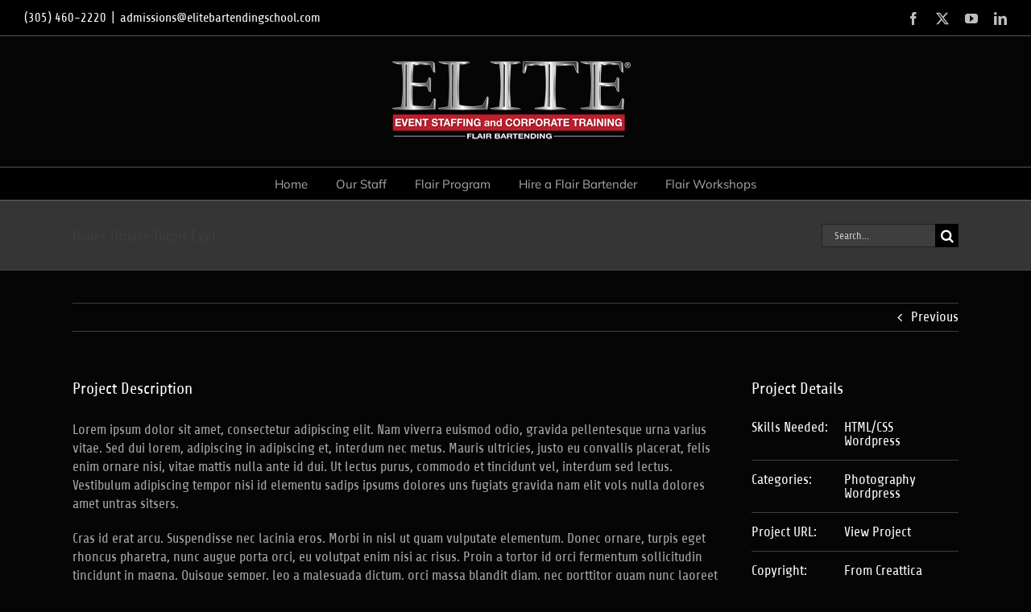

--- FILE ---
content_type: text/html; charset=UTF-8
request_url: https://www.hireaflairbartender.com/portfolio-items/donec-ornare-turpis-eget
body_size: 12435
content:

<!DOCTYPE html>
<html class="avada-html-layout-wide avada-html-header-position-top avada-has-page-background-pattern awb-scroll" dir="ltr" lang="en-US" prefix="og: https://ogp.me/ns#">
<head>
	<meta http-equiv="X-UA-Compatible" content="IE=edge" />
	<meta http-equiv="Content-Type" content="text/html; charset=utf-8"/>
	<meta name="viewport" content="width=device-width, initial-scale=1" />
	<title>Donec Ornare Turpis Eget | Elite Flair Bartending Program</title>
	<style>img:is([sizes="auto" i], [sizes^="auto," i]) { contain-intrinsic-size: 3000px 1500px }</style>
	
		<!-- All in One SEO 4.8.7 - aioseo.com -->
	<meta name="robots" content="max-image-preview:large" />
	<meta name="author" content="Gordon Eagerton"/>
	<meta name="google-site-verification" content="Q4uh9dbHs7d8rvCp3kfQNKwqcMnpYlOGTp_Q8DjS0Uc" />
	<link rel="canonical" href="https://www.hireaflairbartender.com/portfolio-items/donec-ornare-turpis-eget" />
	<meta name="generator" content="All in One SEO (AIOSEO) 4.8.7" />
		<meta property="og:locale" content="en_US" />
		<meta property="og:site_name" content="Elite Flair Bartending Program | Don&#039;t just be a bartender, Be an Elite Flair Bartender!" />
		<meta property="og:type" content="article" />
		<meta property="og:title" content="Donec Ornare Turpis Eget | Elite Flair Bartending Program" />
		<meta property="og:url" content="https://www.hireaflairbartender.com/portfolio-items/donec-ornare-turpis-eget" />
		<meta property="article:published_time" content="2012-07-31T17:00:15+00:00" />
		<meta property="article:modified_time" content="2012-07-31T17:00:15+00:00" />
		<meta name="twitter:card" content="summary" />
		<meta name="twitter:title" content="Donec Ornare Turpis Eget | Elite Flair Bartending Program" />
		<script type="application/ld+json" class="aioseo-schema">
			{"@context":"https:\/\/schema.org","@graph":[{"@type":"BreadcrumbList","@id":"https:\/\/www.hireaflairbartender.com\/portfolio-items\/donec-ornare-turpis-eget#breadcrumblist","itemListElement":[{"@type":"ListItem","@id":"https:\/\/www.hireaflairbartender.com#listItem","position":1,"name":"Home","item":"https:\/\/www.hireaflairbartender.com","nextItem":{"@type":"ListItem","@id":"https:\/\/www.hireaflairbartender.com\/portfolio-items#listItem","name":"Portfolio"}},{"@type":"ListItem","@id":"https:\/\/www.hireaflairbartender.com\/portfolio-items#listItem","position":2,"name":"Portfolio","item":"https:\/\/www.hireaflairbartender.com\/portfolio-items","nextItem":{"@type":"ListItem","@id":"https:\/\/www.hireaflairbartender.com\/portfolio_category\/photography#listItem","name":"Photography"},"previousItem":{"@type":"ListItem","@id":"https:\/\/www.hireaflairbartender.com#listItem","name":"Home"}},{"@type":"ListItem","@id":"https:\/\/www.hireaflairbartender.com\/portfolio_category\/photography#listItem","position":3,"name":"Photography","item":"https:\/\/www.hireaflairbartender.com\/portfolio_category\/photography","nextItem":{"@type":"ListItem","@id":"https:\/\/www.hireaflairbartender.com\/portfolio-items\/donec-ornare-turpis-eget#listItem","name":"Donec Ornare Turpis Eget"},"previousItem":{"@type":"ListItem","@id":"https:\/\/www.hireaflairbartender.com\/portfolio-items#listItem","name":"Portfolio"}},{"@type":"ListItem","@id":"https:\/\/www.hireaflairbartender.com\/portfolio-items\/donec-ornare-turpis-eget#listItem","position":4,"name":"Donec Ornare Turpis Eget","previousItem":{"@type":"ListItem","@id":"https:\/\/www.hireaflairbartender.com\/portfolio_category\/photography#listItem","name":"Photography"}}]},{"@type":"Organization","@id":"https:\/\/www.hireaflairbartender.com\/#organization","name":"Elite Flair Bartending Program","description":"Don't just be a bartender, Be an Elite Flair Bartender!","url":"https:\/\/www.hireaflairbartender.com\/"},{"@type":"Person","@id":"https:\/\/www.hireaflairbartender.com\/author\/admin2#author","url":"https:\/\/www.hireaflairbartender.com\/author\/admin2","name":"Gordon Eagerton","image":{"@type":"ImageObject","@id":"https:\/\/www.hireaflairbartender.com\/portfolio-items\/donec-ornare-turpis-eget#authorImage","url":"https:\/\/secure.gravatar.com\/avatar\/b28d0adc67e25c23b33369379e480c5ed7629eed23dedf4d571bb4357b5091ef?s=96&d=mm&r=g","width":96,"height":96,"caption":"Gordon Eagerton"}},{"@type":"WebPage","@id":"https:\/\/www.hireaflairbartender.com\/portfolio-items\/donec-ornare-turpis-eget#webpage","url":"https:\/\/www.hireaflairbartender.com\/portfolio-items\/donec-ornare-turpis-eget","name":"Donec Ornare Turpis Eget | Elite Flair Bartending Program","inLanguage":"en-US","isPartOf":{"@id":"https:\/\/www.hireaflairbartender.com\/#website"},"breadcrumb":{"@id":"https:\/\/www.hireaflairbartender.com\/portfolio-items\/donec-ornare-turpis-eget#breadcrumblist"},"author":{"@id":"https:\/\/www.hireaflairbartender.com\/author\/admin2#author"},"creator":{"@id":"https:\/\/www.hireaflairbartender.com\/author\/admin2#author"},"image":{"@type":"ImageObject","url":"https:\/\/www.hireaflairbartender.com\/wp-content\/uploads\/2013\/02\/image_2.jpg","@id":"https:\/\/www.hireaflairbartender.com\/portfolio-items\/donec-ornare-turpis-eget\/#mainImage","width":940,"height":450},"primaryImageOfPage":{"@id":"https:\/\/www.hireaflairbartender.com\/portfolio-items\/donec-ornare-turpis-eget#mainImage"},"datePublished":"2012-07-31T17:00:15-04:00","dateModified":"2012-07-31T17:00:15-04:00"},{"@type":"WebSite","@id":"https:\/\/www.hireaflairbartender.com\/#website","url":"https:\/\/www.hireaflairbartender.com\/","name":"Elite Flair Bartending Program","description":"Don't just be a bartender, Be an Elite Flair Bartender!","inLanguage":"en-US","publisher":{"@id":"https:\/\/www.hireaflairbartender.com\/#organization"}}]}
		</script>
		<!-- All in One SEO -->

<link rel="alternate" type="application/rss+xml" title="Elite Flair Bartending Program &raquo; Feed" href="https://www.hireaflairbartender.com/feed" />
<link rel="alternate" type="application/rss+xml" title="Elite Flair Bartending Program &raquo; Comments Feed" href="https://www.hireaflairbartender.com/comments/feed" />
		
		
		
				<link rel="alternate" type="application/rss+xml" title="Elite Flair Bartending Program &raquo; Donec Ornare Turpis Eget Comments Feed" href="https://www.hireaflairbartender.com/portfolio-items/donec-ornare-turpis-eget/feed" />
<script type="text/javascript">
/* <![CDATA[ */
window._wpemojiSettings = {"baseUrl":"https:\/\/s.w.org\/images\/core\/emoji\/16.0.1\/72x72\/","ext":".png","svgUrl":"https:\/\/s.w.org\/images\/core\/emoji\/16.0.1\/svg\/","svgExt":".svg","source":{"concatemoji":"https:\/\/www.hireaflairbartender.com\/wp-includes\/js\/wp-emoji-release.min.js?ver=6.8.3"}};
/*! This file is auto-generated */
!function(s,n){var o,i,e;function c(e){try{var t={supportTests:e,timestamp:(new Date).valueOf()};sessionStorage.setItem(o,JSON.stringify(t))}catch(e){}}function p(e,t,n){e.clearRect(0,0,e.canvas.width,e.canvas.height),e.fillText(t,0,0);var t=new Uint32Array(e.getImageData(0,0,e.canvas.width,e.canvas.height).data),a=(e.clearRect(0,0,e.canvas.width,e.canvas.height),e.fillText(n,0,0),new Uint32Array(e.getImageData(0,0,e.canvas.width,e.canvas.height).data));return t.every(function(e,t){return e===a[t]})}function u(e,t){e.clearRect(0,0,e.canvas.width,e.canvas.height),e.fillText(t,0,0);for(var n=e.getImageData(16,16,1,1),a=0;a<n.data.length;a++)if(0!==n.data[a])return!1;return!0}function f(e,t,n,a){switch(t){case"flag":return n(e,"\ud83c\udff3\ufe0f\u200d\u26a7\ufe0f","\ud83c\udff3\ufe0f\u200b\u26a7\ufe0f")?!1:!n(e,"\ud83c\udde8\ud83c\uddf6","\ud83c\udde8\u200b\ud83c\uddf6")&&!n(e,"\ud83c\udff4\udb40\udc67\udb40\udc62\udb40\udc65\udb40\udc6e\udb40\udc67\udb40\udc7f","\ud83c\udff4\u200b\udb40\udc67\u200b\udb40\udc62\u200b\udb40\udc65\u200b\udb40\udc6e\u200b\udb40\udc67\u200b\udb40\udc7f");case"emoji":return!a(e,"\ud83e\udedf")}return!1}function g(e,t,n,a){var r="undefined"!=typeof WorkerGlobalScope&&self instanceof WorkerGlobalScope?new OffscreenCanvas(300,150):s.createElement("canvas"),o=r.getContext("2d",{willReadFrequently:!0}),i=(o.textBaseline="top",o.font="600 32px Arial",{});return e.forEach(function(e){i[e]=t(o,e,n,a)}),i}function t(e){var t=s.createElement("script");t.src=e,t.defer=!0,s.head.appendChild(t)}"undefined"!=typeof Promise&&(o="wpEmojiSettingsSupports",i=["flag","emoji"],n.supports={everything:!0,everythingExceptFlag:!0},e=new Promise(function(e){s.addEventListener("DOMContentLoaded",e,{once:!0})}),new Promise(function(t){var n=function(){try{var e=JSON.parse(sessionStorage.getItem(o));if("object"==typeof e&&"number"==typeof e.timestamp&&(new Date).valueOf()<e.timestamp+604800&&"object"==typeof e.supportTests)return e.supportTests}catch(e){}return null}();if(!n){if("undefined"!=typeof Worker&&"undefined"!=typeof OffscreenCanvas&&"undefined"!=typeof URL&&URL.createObjectURL&&"undefined"!=typeof Blob)try{var e="postMessage("+g.toString()+"("+[JSON.stringify(i),f.toString(),p.toString(),u.toString()].join(",")+"));",a=new Blob([e],{type:"text/javascript"}),r=new Worker(URL.createObjectURL(a),{name:"wpTestEmojiSupports"});return void(r.onmessage=function(e){c(n=e.data),r.terminate(),t(n)})}catch(e){}c(n=g(i,f,p,u))}t(n)}).then(function(e){for(var t in e)n.supports[t]=e[t],n.supports.everything=n.supports.everything&&n.supports[t],"flag"!==t&&(n.supports.everythingExceptFlag=n.supports.everythingExceptFlag&&n.supports[t]);n.supports.everythingExceptFlag=n.supports.everythingExceptFlag&&!n.supports.flag,n.DOMReady=!1,n.readyCallback=function(){n.DOMReady=!0}}).then(function(){return e}).then(function(){var e;n.supports.everything||(n.readyCallback(),(e=n.source||{}).concatemoji?t(e.concatemoji):e.wpemoji&&e.twemoji&&(t(e.twemoji),t(e.wpemoji)))}))}((window,document),window._wpemojiSettings);
/* ]]> */
</script>
<style id='wp-emoji-styles-inline-css' type='text/css'>

	img.wp-smiley, img.emoji {
		display: inline !important;
		border: none !important;
		box-shadow: none !important;
		height: 1em !important;
		width: 1em !important;
		margin: 0 0.07em !important;
		vertical-align: -0.1em !important;
		background: none !important;
		padding: 0 !important;
	}
</style>
<link rel='stylesheet' id='wpa-css-css' href='https://www.hireaflairbartender.com/wp-content/plugins/honeypot/includes/css/wpa.css?ver=2.3.02' type='text/css' media='all' />
<link rel='stylesheet' id='fusion-dynamic-css-css' href='https://www.hireaflairbartender.com/wp-content/uploads/fusion-styles/38b7553d7058c18d72450e3ac3ba5b29.min.css?ver=3.13.2' type='text/css' media='all' />
<script type="text/javascript" src="https://www.hireaflairbartender.com/wp-includes/js/jquery/jquery.min.js?ver=3.7.1" id="jquery-core-js"></script>
<script type="text/javascript" src="//www.hireaflairbartender.com/wp-content/plugins/revslider/sr6/assets/js/rbtools.min.js?ver=6.7.37" async id="tp-tools-js"></script>
<script type="text/javascript" src="//www.hireaflairbartender.com/wp-content/plugins/revslider/sr6/assets/js/rs6.min.js?ver=6.7.37" async id="revmin-js"></script>
<link rel="https://api.w.org/" href="https://www.hireaflairbartender.com/wp-json/" /><link rel="alternate" title="JSON" type="application/json" href="https://www.hireaflairbartender.com/wp-json/wp/v2/avada_portfolio/198" /><link rel="EditURI" type="application/rsd+xml" title="RSD" href="https://www.hireaflairbartender.com/xmlrpc.php?rsd" />
<meta name="generator" content="WordPress 6.8.3" />
<link rel='shortlink' href='https://www.hireaflairbartender.com/?p=198' />
<link rel="alternate" title="oEmbed (JSON)" type="application/json+oembed" href="https://www.hireaflairbartender.com/wp-json/oembed/1.0/embed?url=https%3A%2F%2Fwww.hireaflairbartender.com%2Fportfolio-items%2Fdonec-ornare-turpis-eget" />
<link rel="alternate" title="oEmbed (XML)" type="text/xml+oembed" href="https://www.hireaflairbartender.com/wp-json/oembed/1.0/embed?url=https%3A%2F%2Fwww.hireaflairbartender.com%2Fportfolio-items%2Fdonec-ornare-turpis-eget&#038;format=xml" />
<style type="text/css" id="css-fb-visibility">@media screen and (max-width: 640px){.fusion-no-small-visibility{display:none !important;}body .sm-text-align-center{text-align:center !important;}body .sm-text-align-left{text-align:left !important;}body .sm-text-align-right{text-align:right !important;}body .sm-flex-align-center{justify-content:center !important;}body .sm-flex-align-flex-start{justify-content:flex-start !important;}body .sm-flex-align-flex-end{justify-content:flex-end !important;}body .sm-mx-auto{margin-left:auto !important;margin-right:auto !important;}body .sm-ml-auto{margin-left:auto !important;}body .sm-mr-auto{margin-right:auto !important;}body .fusion-absolute-position-small{position:absolute;top:auto;width:100%;}.awb-sticky.awb-sticky-small{ position: sticky; top: var(--awb-sticky-offset,0); }}@media screen and (min-width: 641px) and (max-width: 1024px){.fusion-no-medium-visibility{display:none !important;}body .md-text-align-center{text-align:center !important;}body .md-text-align-left{text-align:left !important;}body .md-text-align-right{text-align:right !important;}body .md-flex-align-center{justify-content:center !important;}body .md-flex-align-flex-start{justify-content:flex-start !important;}body .md-flex-align-flex-end{justify-content:flex-end !important;}body .md-mx-auto{margin-left:auto !important;margin-right:auto !important;}body .md-ml-auto{margin-left:auto !important;}body .md-mr-auto{margin-right:auto !important;}body .fusion-absolute-position-medium{position:absolute;top:auto;width:100%;}.awb-sticky.awb-sticky-medium{ position: sticky; top: var(--awb-sticky-offset,0); }}@media screen and (min-width: 1025px){.fusion-no-large-visibility{display:none !important;}body .lg-text-align-center{text-align:center !important;}body .lg-text-align-left{text-align:left !important;}body .lg-text-align-right{text-align:right !important;}body .lg-flex-align-center{justify-content:center !important;}body .lg-flex-align-flex-start{justify-content:flex-start !important;}body .lg-flex-align-flex-end{justify-content:flex-end !important;}body .lg-mx-auto{margin-left:auto !important;margin-right:auto !important;}body .lg-ml-auto{margin-left:auto !important;}body .lg-mr-auto{margin-right:auto !important;}body .fusion-absolute-position-large{position:absolute;top:auto;width:100%;}.awb-sticky.awb-sticky-large{ position: sticky; top: var(--awb-sticky-offset,0); }}</style><style type="text/css">.recentcomments a{display:inline !important;padding:0 !important;margin:0 !important;}</style><meta name="generator" content="Powered by Slider Revolution 6.7.37 - responsive, Mobile-Friendly Slider Plugin for WordPress with comfortable drag and drop interface." />
<script>function setREVStartSize(e){
			//window.requestAnimationFrame(function() {
				window.RSIW = window.RSIW===undefined ? window.innerWidth : window.RSIW;
				window.RSIH = window.RSIH===undefined ? window.innerHeight : window.RSIH;
				try {
					var pw = document.getElementById(e.c).parentNode.offsetWidth,
						newh;
					pw = pw===0 || isNaN(pw) || (e.l=="fullwidth" || e.layout=="fullwidth") ? window.RSIW : pw;
					e.tabw = e.tabw===undefined ? 0 : parseInt(e.tabw);
					e.thumbw = e.thumbw===undefined ? 0 : parseInt(e.thumbw);
					e.tabh = e.tabh===undefined ? 0 : parseInt(e.tabh);
					e.thumbh = e.thumbh===undefined ? 0 : parseInt(e.thumbh);
					e.tabhide = e.tabhide===undefined ? 0 : parseInt(e.tabhide);
					e.thumbhide = e.thumbhide===undefined ? 0 : parseInt(e.thumbhide);
					e.mh = e.mh===undefined || e.mh=="" || e.mh==="auto" ? 0 : parseInt(e.mh,0);
					if(e.layout==="fullscreen" || e.l==="fullscreen")
						newh = Math.max(e.mh,window.RSIH);
					else{
						e.gw = Array.isArray(e.gw) ? e.gw : [e.gw];
						for (var i in e.rl) if (e.gw[i]===undefined || e.gw[i]===0) e.gw[i] = e.gw[i-1];
						e.gh = e.el===undefined || e.el==="" || (Array.isArray(e.el) && e.el.length==0)? e.gh : e.el;
						e.gh = Array.isArray(e.gh) ? e.gh : [e.gh];
						for (var i in e.rl) if (e.gh[i]===undefined || e.gh[i]===0) e.gh[i] = e.gh[i-1];
											
						var nl = new Array(e.rl.length),
							ix = 0,
							sl;
						e.tabw = e.tabhide>=pw ? 0 : e.tabw;
						e.thumbw = e.thumbhide>=pw ? 0 : e.thumbw;
						e.tabh = e.tabhide>=pw ? 0 : e.tabh;
						e.thumbh = e.thumbhide>=pw ? 0 : e.thumbh;
						for (var i in e.rl) nl[i] = e.rl[i]<window.RSIW ? 0 : e.rl[i];
						sl = nl[0];
						for (var i in nl) if (sl>nl[i] && nl[i]>0) { sl = nl[i]; ix=i;}
						var m = pw>(e.gw[ix]+e.tabw+e.thumbw) ? 1 : (pw-(e.tabw+e.thumbw)) / (e.gw[ix]);
						newh =  (e.gh[ix] * m) + (e.tabh + e.thumbh);
					}
					var el = document.getElementById(e.c);
					if (el!==null && el) el.style.height = newh+"px";
					el = document.getElementById(e.c+"_wrapper");
					if (el!==null && el) {
						el.style.height = newh+"px";
						el.style.display = "block";
					}
				} catch(e){
					console.log("Failure at Presize of Slider:" + e)
				}
			//});
		  };</script>
		<script type="text/javascript">
			var doc = document.documentElement;
			doc.setAttribute( 'data-useragent', navigator.userAgent );
		</script>
		
	</head>

<body class="wp-singular avada_portfolio-template-default single single-avada_portfolio postid-198 single-format-standard wp-theme-Avada fusion-image-hovers fusion-pagination-sizing fusion-button_type-flat fusion-button_span-no fusion-button_gradient-linear avada-image-rollover-circle-no avada-image-rollover-yes avada-image-rollover-direction-left fusion-has-button-gradient fusion-body ltr fusion-sticky-header no-tablet-sticky-header no-mobile-sticky-header no-desktop-totop no-mobile-totop avada-has-rev-slider-styles fusion-disable-outline fusion-sub-menu-fade mobile-logo-pos-center layout-wide-mode avada-has-boxed-modal-shadow-none layout-scroll-offset-full avada-has-zero-margin-offset-top fusion-top-header menu-text-align-center mobile-menu-design-classic fusion-show-pagination-text fusion-header-layout-v5 avada-responsive avada-footer-fx-none avada-menu-highlight-style-bar fusion-search-form-classic fusion-main-menu-search-dropdown fusion-avatar-square avada-blog-layout-large avada-blog-archive-layout-large avada-header-shadow-no avada-menu-icon-position-left avada-has-megamenu-shadow avada-has-mainmenu-dropdown-divider avada-has-header-100-width avada-has-100-footer avada-has-breadcrumb-mobile-hidden avada-has-titlebar-bar_and_content avada-has-pagination-padding avada-flyout-menu-direction-fade avada-ec-views-v1" data-awb-post-id="198">
		<a class="skip-link screen-reader-text" href="#content">Skip to content</a>

	<div id="boxed-wrapper">
		
		<div id="wrapper" class="fusion-wrapper">
			<div id="home" style="position:relative;top:-1px;"></div>
							
					
			<header class="fusion-header-wrapper">
				<div class="fusion-header-v5 fusion-logo-alignment fusion-logo-center fusion-sticky-menu- fusion-sticky-logo- fusion-mobile-logo- fusion-sticky-menu-only fusion-header-menu-align-center fusion-mobile-menu-design-classic">
					
<div class="fusion-secondary-header">
	<div class="fusion-row">
					<div class="fusion-alignleft">
				<div class="fusion-contact-info"><span class="fusion-contact-info-phone-number">(305) 460-2220</span><span class="fusion-header-separator">|</span><span class="fusion-contact-info-email-address"><a href="mailto:&#97;dm&#105;ssio&#110;s&#64;eli&#116;eb&#97;r&#116;e&#110;d&#105;&#110;&#103;&#115;&#99;hoo&#108;.co&#109;">&#97;dm&#105;ssio&#110;s&#64;eli&#116;eb&#97;r&#116;e&#110;d&#105;&#110;&#103;&#115;&#99;hoo&#108;.co&#109;</a></span></div>			</div>
							<div class="fusion-alignright">
				<div class="fusion-social-links-header"><div class="fusion-social-networks"><div class="fusion-social-networks-wrapper"><a  class="fusion-social-network-icon fusion-tooltip fusion-facebook awb-icon-facebook" style data-placement="bottom" data-title="Facebook" data-toggle="tooltip" title="Facebook" href="http://www.facebook.com/FlairHardProgram" target="_blank" rel="noreferrer"><span class="screen-reader-text">Facebook</span></a><a  class="fusion-social-network-icon fusion-tooltip fusion-twitter awb-icon-twitter" style data-placement="bottom" data-title="X" data-toggle="tooltip" title="X" href="https://twitter.com/flair_hard" target="_blank" rel="noopener noreferrer"><span class="screen-reader-text">X</span></a><a  class="fusion-social-network-icon fusion-tooltip fusion-youtube awb-icon-youtube" style data-placement="bottom" data-title="YouTube" data-toggle="tooltip" title="YouTube" href="http://www.youtube.com/user/FlairHardProgram" target="_blank" rel="noopener noreferrer"><span class="screen-reader-text">YouTube</span></a><a  class="fusion-social-network-icon fusion-tooltip fusion-linkedin awb-icon-linkedin" style data-placement="bottom" data-title="LinkedIn" data-toggle="tooltip" title="LinkedIn" href="http://www.linkedin.com/company/elite-bartending-school-llc" target="_blank" rel="noopener noreferrer"><span class="screen-reader-text">LinkedIn</span></a></div></div></div>			</div>
			</div>
</div>
<div class="fusion-header-sticky-height"></div>
<div class="fusion-sticky-header-wrapper"> <!-- start fusion sticky header wrapper -->
	<div class="fusion-header">
		<div class="fusion-row">
							<div class="fusion-logo" data-margin-top="31px" data-margin-bottom="31px" data-margin-left="-5px" data-margin-right="0px">
			<a class="fusion-logo-link"  href="https://www.hireaflairbartender.com/" >

						<!-- standard logo -->
			<img src="https://www.hireaflairbartender.com/wp-content/uploads/EliteBartendingSchool-Flair-logo-3D-grey-WHITE-TM-11-18-100h.png" srcset="https://www.hireaflairbartender.com/wp-content/uploads/EliteBartendingSchool-Flair-logo-3D-grey-WHITE-TM-11-18-100h.png 1x" width="296" height="100" alt="Elite Flair Bartending Program Logo" data-retina_logo_url="" class="fusion-standard-logo" />

			
					</a>
		</div>
										
					</div>
	</div>
	<div class="fusion-secondary-main-menu">
		<div class="fusion-row">
			<nav class="fusion-main-menu" aria-label="Main Menu"><ul id="menu-flair-hard-main" class="fusion-menu"><li  id="menu-item-4225"  class="menu-item menu-item-type-post_type menu-item-object-page menu-item-home menu-item-4225"  data-item-id="4225"><a  href="https://www.hireaflairbartender.com/" class="fusion-bar-highlight"><span class="menu-text">Home</span></a></li><li  id="menu-item-3741"  class="menu-item menu-item-type-post_type menu-item-object-page menu-item-3741"  data-item-id="3741"><a  href="https://www.hireaflairbartender.com/instructors" class="fusion-bar-highlight"><span class="menu-text">Our Staff</span></a></li><li  id="menu-item-4196"  class="menu-item menu-item-type-post_type menu-item-object-page menu-item-4196"  data-item-id="4196"><a  href="https://www.hireaflairbartender.com/flair-hard-miami" class="fusion-bar-highlight"><span class="menu-text">Flair Program</span></a></li><li  id="menu-item-3740"  class="menu-item menu-item-type-post_type menu-item-object-page menu-item-3740"  data-item-id="3740"><a  href="https://www.hireaflairbartender.com/hire-a-flair-hard-bartender" class="fusion-bar-highlight"><span class="menu-text">Hire a Flair Bartender</span></a></li><li  id="menu-item-4209"  class="menu-item menu-item-type-post_type menu-item-object-page menu-item-4209"  data-item-id="4209"><a  href="https://www.hireaflairbartender.com/flair-workshops" class="fusion-bar-highlight"><span class="menu-text">Flair Workshops</span></a></li></ul></nav>
<nav class="fusion-mobile-nav-holder fusion-mobile-menu-text-align-left" aria-label="Main Menu Mobile"></nav>

					</div>
	</div>
</div> <!-- end fusion sticky header wrapper -->
				</div>
				<div class="fusion-clearfix"></div>
			</header>
								
							<div id="sliders-container" class="fusion-slider-visibility">
					</div>
				
					
							
			<section class="avada-page-titlebar-wrapper" aria-label="Page Title Bar">
	<div class="fusion-page-title-bar fusion-page-title-bar-search fusion-page-title-bar-left">
		<div class="fusion-page-title-row">
			<div class="fusion-page-title-wrapper">
				<div class="fusion-page-title-captions">

																							<h1 class="">Donec Ornare Turpis Eget</h1>

											
					
				</div>

															<div class="fusion-page-title-secondary">
									<form role="search" class="searchform fusion-search-form  fusion-search-form-classic" method="get" action="https://www.hireaflairbartender.com/">
			<div class="fusion-search-form-content">

				
				<div class="fusion-search-field search-field">
					<label><span class="screen-reader-text">Search for:</span>
													<input type="search" value="" name="s" class="s" placeholder="Search..." required aria-required="true" aria-label="Search..."/>
											</label>
				</div>
				<div class="fusion-search-button search-button">
					<input type="submit" class="fusion-search-submit searchsubmit" aria-label="Search" value="&#xf002;" />
									</div>

				
			</div>


			
		</form>
								</div>
									
			</div>
		</div>
	</div>
</section>

						<main id="main" class="clearfix  full-bg">
				<div class="fusion-row" style="">
<section id="content" class=" portfolio-full" style="width: 100%;">
	
			<div class="single-navigation clearfix">
			
											<a href="https://www.hireaflairbartender.com/portfolio-items/mauris-fringilla-voluts" rel="prev">Previous</a>
			
			
					</div>
	
					<article id="post-198" class="post-198 avada_portfolio type-avada_portfolio status-publish format-standard has-post-thumbnail hentry portfolio_category-photography portfolio_category-wordpress portfolio_skills-htmlcss portfolio_skills-wordpress">

							
						<div class="project-content">
								<div class="project-description post-content fusion-project-description-details" style="">
											<h3>Project Description</h3>										<p>Lorem ipsum dolor sit amet, consectetur adipiscing elit. Nam viverra euismod odio, gravida pellentesque urna varius vitae. Sed dui lorem, adipiscing in adipiscing et, interdum nec metus. Mauris ultricies, justo eu convallis placerat, felis enim ornare nisi, vitae mattis nulla ante id dui. Ut lectus purus, commodo et tincidunt vel, interdum sed lectus. Vestibulum adipiscing tempor nisi id elementu sadips ipsums dolores uns fugiats gravida nam elit vols nulla dolores amet untras sitsers.</p>
<p>Cras id erat arcu. Suspendisse nec lacinia eros. Morbi in nisl ut quam vulputate elementum. Donec ornare, turpis eget rhoncus pharetra, nunc augue porta orci, eu volutpat enim nisi ac risus. Proin a tortor id orci fermentum sollicitudin tincidunt in magna. Quisque semper, leo a malesuada dictum, orci massa blandit diam, nec porttitor quam nunc laoreet odio. Maecenas sed felis ante, non cursus justo. Vivamus semper euismod vulputate. Praesent a hendrerit sapien. Sed dapibus leo rutrum lorem convallis et commodo urna tempus. Quisque hendrerit imperdiet erat id fringilla. Vivamus vitae odio nisi, sit amet pellentesque justo. Pellentesque enim enim, ultricies sit amet blandit a, sagittis vel dolor. Cras lorem purus, posuere sed hendrerit ac, varius vel eros. Quisque nisl ante, posuere pulvinar bibendum a, malesuada sed mi.</p>
									</div>

									<div class="project-info">
												<h3>Project Details</h3>
																			<div class="project-info-box">
								<h4>Skills Needed:</h4>								<div class="project-terms">
									<a href="https://www.hireaflairbartender.com/portfolio_skills/htmlcss" rel="tag">HTML/CSS</a><br /><a href="https://www.hireaflairbartender.com/portfolio_skills/wordpress" rel="tag">Wordpress</a>								</div>
							</div>
						
																			<div class="project-info-box">
								<h4>Categories:</h4>								<div class="project-terms">
									<a href="https://www.hireaflairbartender.com/portfolio_category/photography" rel="tag">Photography</a><br /><a href="https://www.hireaflairbartender.com/portfolio_category/wordpress" rel="tag">Wordpress</a>								</div>
							</div>
						
												
						
																				<div class="project-info-box">
								<h4>Project URL:</h4>								<span><a href="http://themeforest.net/user/ThemeFusion">View Project</a></span>
							</div>
						
						
																				<div class="project-info-box">
								<h4>Copyright:</h4>								<span><a href="http://creattica.com">From Creattica</a></span>
							</div>
						
																							</div>
							</div>

			<div class="portfolio-sep"></div>
												<div class="fusion-sharing-box fusion-theme-sharing-box fusion-single-sharing-box">
		<h4>Share This Story, Choose Your Platform!</h4>
		<div class="fusion-social-networks"><div class="fusion-social-networks-wrapper"><a  class="fusion-social-network-icon fusion-tooltip fusion-facebook awb-icon-facebook" style="color:var(--sharing_social_links_icon_color);" data-placement="top" data-title="Facebook" data-toggle="tooltip" title="Facebook" href="https://www.facebook.com/sharer.php?u=https%3A%2F%2Fwww.hireaflairbartender.com%2Fportfolio-items%2Fdonec-ornare-turpis-eget&amp;t=Donec%20Ornare%20Turpis%20Eget" target="_blank" rel="noreferrer"><span class="screen-reader-text">Facebook</span></a><a  class="fusion-social-network-icon fusion-tooltip fusion-twitter awb-icon-twitter" style="color:var(--sharing_social_links_icon_color);" data-placement="top" data-title="X" data-toggle="tooltip" title="X" href="https://x.com/intent/post?url=https%3A%2F%2Fwww.hireaflairbartender.com%2Fportfolio-items%2Fdonec-ornare-turpis-eget&amp;text=Donec%20Ornare%20Turpis%20Eget" target="_blank" rel="noopener noreferrer"><span class="screen-reader-text">X</span></a><a  class="fusion-social-network-icon fusion-tooltip fusion-reddit awb-icon-reddit" style="color:var(--sharing_social_links_icon_color);" data-placement="top" data-title="Reddit" data-toggle="tooltip" title="Reddit" href="https://reddit.com/submit?url=https://www.hireaflairbartender.com/portfolio-items/donec-ornare-turpis-eget&amp;title=Donec%20Ornare%20Turpis%20Eget" target="_blank" rel="noopener noreferrer"><span class="screen-reader-text">Reddit</span></a><a  class="fusion-social-network-icon fusion-tooltip fusion-linkedin awb-icon-linkedin" style="color:var(--sharing_social_links_icon_color);" data-placement="top" data-title="LinkedIn" data-toggle="tooltip" title="LinkedIn" href="https://www.linkedin.com/shareArticle?mini=true&amp;url=https%3A%2F%2Fwww.hireaflairbartender.com%2Fportfolio-items%2Fdonec-ornare-turpis-eget&amp;title=Donec%20Ornare%20Turpis%20Eget&amp;summary=Lorem%20ipsum%20dolor%20sit%20amet%2C%20consectetur%20adipiscing%20elit.%20Nam%20viverra%20euismod%20odio%2C%20gravida%20pellentesque%20urna%20varius%20vitae.%20Sed%20dui%20lorem%2C%20adipiscing%20in%20adipiscing%20et%2C%20interdum%20nec%20metus.%20Mauris%20ultricies%2C%20justo%20eu%20convallis%20placerat%2C%20felis%20enim%20ornare%20nisi" target="_blank" rel="noopener noreferrer"><span class="screen-reader-text">LinkedIn</span></a><a  class="fusion-social-network-icon fusion-tooltip fusion-tumblr awb-icon-tumblr" style="color:var(--sharing_social_links_icon_color);" data-placement="top" data-title="Tumblr" data-toggle="tooltip" title="Tumblr" href="https://www.tumblr.com/share/link?url=https%3A%2F%2Fwww.hireaflairbartender.com%2Fportfolio-items%2Fdonec-ornare-turpis-eget&amp;name=Donec%20Ornare%20Turpis%20Eget&amp;description=Lorem%20ipsum%20dolor%20sit%20amet%2C%20consectetur%20adipiscing%20elit.%20Nam%20viverra%20euismod%20odio%2C%20gravida%20pellentesque%20urna%20varius%20vitae.%20Sed%20dui%20lorem%2C%20adipiscing%20in%20adipiscing%20et%2C%20interdum%20nec%20metus.%20Mauris%20ultricies%2C%20justo%20eu%20convallis%20placerat%2C%20felis%20enim%20ornare%20nisi%2C%20vitae%20mattis%20nulla%20ante%20id%20dui.%20Ut%20lectus%20purus%2C%20commodo%20et%20tincidunt%20vel%2C%20interdum%20sed%20lectus.%20Vestibulum%20adipiscing" target="_blank" rel="noopener noreferrer"><span class="screen-reader-text">Tumblr</span></a><a  class="fusion-social-network-icon fusion-tooltip fusion-vk awb-icon-vk" style="color:var(--sharing_social_links_icon_color);" data-placement="top" data-title="Vk" data-toggle="tooltip" title="Vk" href="https://vk.com/share.php?url=https%3A%2F%2Fwww.hireaflairbartender.com%2Fportfolio-items%2Fdonec-ornare-turpis-eget&amp;title=Donec%20Ornare%20Turpis%20Eget&amp;description=Lorem%20ipsum%20dolor%20sit%20amet%2C%20consectetur%20adipiscing%20elit.%20Nam%20viverra%20euismod%20odio%2C%20gravida%20pellentesque%20urna%20varius%20vitae.%20Sed%20dui%20lorem%2C%20adipiscing%20in%20adipiscing%20et%2C%20interdum%20nec%20metus.%20Mauris%20ultricies%2C%20justo%20eu%20convallis%20placerat%2C%20felis%20enim%20ornare%20nisi%2C%20vitae%20mattis%20nulla%20ante%20id%20dui.%20Ut%20lectus%20purus%2C%20commodo%20et%20tincidunt%20vel%2C%20interdum%20sed%20lectus.%20Vestibulum%20adipiscing" target="_blank" rel="noopener noreferrer"><span class="screen-reader-text">Vk</span></a><a  class="fusion-social-network-icon fusion-tooltip fusion-mail awb-icon-mail fusion-last-social-icon" style="color:var(--sharing_social_links_icon_color);" data-placement="top" data-title="Email" data-toggle="tooltip" title="Email" href="mailto:?body=https://www.hireaflairbartender.com/portfolio-items/donec-ornare-turpis-eget&amp;subject=Donec%20Ornare%20Turpis%20Eget" target="_self" rel="noopener noreferrer"><span class="screen-reader-text">Email</span></a><div class="fusion-clearfix"></div></div></div>	</div>
					<section class="related-posts single-related-posts">
					<div class="fusion-title fusion-title-size-three sep-double sep-solid" style="margin-top:0px;margin-bottom:31px;">
					<h3 class="title-heading-left" style="margin:0;">
						Related Projects					</h3>
					<span class="awb-title-spacer"></span>
					<div class="title-sep-container">
						<div class="title-sep sep-double sep-solid"></div>
					</div>
				</div>
				
	
	
	
					<div class="awb-carousel awb-swiper awb-swiper-carousel" data-imagesize="fixed" data-metacontent="no" data-autoplay="no" data-touchscroll="no" data-columns="5" data-itemmargin="44px" data-itemwidth="180" data-scrollitems="">
		<div class="swiper-wrapper">
																		<div class="swiper-slide">
					<div class="fusion-carousel-item-wrapper">
						<div  class="fusion-image-wrapper fusion-image-size-fixed" aria-haspopup="true">
					<img src="https://www.hireaflairbartender.com/wp-content/uploads/2013/02/image_2-500x383.jpg" srcset="https://www.hireaflairbartender.com/wp-content/uploads/2013/02/image_2-500x383.jpg 1x, https://www.hireaflairbartender.com/wp-content/uploads/2013/02/image_2-500x383@2x.jpg 2x" width="500" height="383" alt="Suspendisse Pharetra Urna" />
	<div class="fusion-rollover">
	<div class="fusion-rollover-content">

				
		
								
								
		
						<a class="fusion-link-wrapper" href="https://www.hireaflairbartender.com/portfolio-items/suspendisse-pharetra-urna" aria-label="Suspendisse Pharetra Urna"></a>
	</div>
</div>
</div>
											</div><!-- fusion-carousel-item-wrapper -->
				</div>
															<div class="swiper-slide">
					<div class="fusion-carousel-item-wrapper">
						<div  class="fusion-image-wrapper fusion-image-size-fixed" aria-haspopup="true">
					<img src="https://www.hireaflairbartender.com/wp-content/uploads/2013/02/image_2-500x383.jpg" srcset="https://www.hireaflairbartender.com/wp-content/uploads/2013/02/image_2-500x383.jpg 1x, https://www.hireaflairbartender.com/wp-content/uploads/2013/02/image_2-500x383@2x.jpg 2x" width="500" height="383" alt="Vivamus Semper Euismod" />
	<div class="fusion-rollover">
	<div class="fusion-rollover-content">

				
		
								
								
		
						<a class="fusion-link-wrapper" href="https://www.hireaflairbartender.com/portfolio-items/vivamus-semper-euismod" aria-label="Vivamus Semper Euismod"></a>
	</div>
</div>
</div>
											</div><!-- fusion-carousel-item-wrapper -->
				</div>
															<div class="swiper-slide">
					<div class="fusion-carousel-item-wrapper">
						<div  class="fusion-image-wrapper fusion-image-size-fixed" aria-haspopup="true">
					<img src="https://www.hireaflairbartender.com/wp-content/uploads/2013/02/image_2-500x383.jpg" srcset="https://www.hireaflairbartender.com/wp-content/uploads/2013/02/image_2-500x383.jpg 1x, https://www.hireaflairbartender.com/wp-content/uploads/2013/02/image_2-500x383@2x.jpg 2x" width="500" height="383" alt="Ligula Urna Varius" />
	<div class="fusion-rollover">
	<div class="fusion-rollover-content">

				
		
								
								
		
						<a class="fusion-link-wrapper" href="https://www.hireaflairbartender.com/portfolio-items/ligula-urna-varius" aria-label="Ligula Urna Varius"></a>
	</div>
</div>
</div>
											</div><!-- fusion-carousel-item-wrapper -->
				</div>
															<div class="swiper-slide">
					<div class="fusion-carousel-item-wrapper">
						<div  class="fusion-image-wrapper fusion-image-size-fixed" aria-haspopup="true">
					<img src="https://www.hireaflairbartender.com/wp-content/uploads/2013/02/image_2-500x383.jpg" srcset="https://www.hireaflairbartender.com/wp-content/uploads/2013/02/image_2-500x383.jpg 1x, https://www.hireaflairbartender.com/wp-content/uploads/2013/02/image_2-500x383@2x.jpg 2x" width="500" height="383" alt="Voluptas Fugiats Amet" />
	<div class="fusion-rollover">
	<div class="fusion-rollover-content">

				
		
								
								
		
						<a class="fusion-link-wrapper" href="https://www.hireaflairbartender.com/portfolio-items/voluptas-fugiats-amet" aria-label="Voluptas Fugiats Amet"></a>
	</div>
</div>
</div>
											</div><!-- fusion-carousel-item-wrapper -->
				</div>
															<div class="swiper-slide">
					<div class="fusion-carousel-item-wrapper">
						<div  class="fusion-image-wrapper fusion-image-size-fixed" aria-haspopup="true">
					<img src="https://www.hireaflairbartender.com/wp-content/uploads/2013/02/image_3-500x383.jpg" srcset="https://www.hireaflairbartender.com/wp-content/uploads/2013/02/image_3-500x383.jpg 1x, https://www.hireaflairbartender.com/wp-content/uploads/2013/02/image_3-500x383@2x.jpg 2x" width="500" height="383" alt="Nam eget libero mauris" />
	<div class="fusion-rollover">
	<div class="fusion-rollover-content">

				
		
								
								
		
						<a class="fusion-link-wrapper" href="https://www.hireaflairbartender.com/portfolio-items/nam-eget-libero-mauris" aria-label="Nam eget libero mauris"></a>
	</div>
</div>
</div>
											</div><!-- fusion-carousel-item-wrapper -->
				</div>
					</div><!-- swiper-wrapper -->
				<div class="awb-swiper-button awb-swiper-button-prev"><i class="awb-icon-angle-left"></i></div><div class="awb-swiper-button awb-swiper-button-next"><i class="awb-icon-angle-right"></i></div>	</div><!-- fusion-carousel -->
</section><!-- related-posts -->


																	</article>
	</section>
						
					</div>  <!-- fusion-row -->
				</main>  <!-- #main -->
				
				
								
					
		<div class="fusion-footer">
				
	
	<footer id="footer" class="fusion-footer-copyright-area fusion-footer-copyright-center">
		<div class="fusion-row">
			<div class="fusion-copyright-content">

				<div class="fusion-copyright-notice">
		<div>
		© Copyright 2013 - 2019 - Elite Flair Bartending Program | Elite Bartending School, LLC | All Rights Reserved	</div>
</div>
<div class="fusion-social-links-footer">
	<div class="fusion-social-networks"><div class="fusion-social-networks-wrapper"><a  class="fusion-social-network-icon fusion-tooltip fusion-facebook awb-icon-facebook" style data-placement="top" data-title="Facebook" data-toggle="tooltip" title="Facebook" href="http://www.facebook.com/FlairHardProgram" target="_blank" rel="noreferrer"><span class="screen-reader-text">Facebook</span></a><a  class="fusion-social-network-icon fusion-tooltip fusion-twitter awb-icon-twitter" style data-placement="top" data-title="X" data-toggle="tooltip" title="X" href="https://twitter.com/flair_hard" target="_blank" rel="noopener noreferrer"><span class="screen-reader-text">X</span></a><a  class="fusion-social-network-icon fusion-tooltip fusion-youtube awb-icon-youtube" style data-placement="top" data-title="YouTube" data-toggle="tooltip" title="YouTube" href="http://www.youtube.com/user/FlairHardProgram" target="_blank" rel="noopener noreferrer"><span class="screen-reader-text">YouTube</span></a><a  class="fusion-social-network-icon fusion-tooltip fusion-linkedin awb-icon-linkedin" style data-placement="top" data-title="LinkedIn" data-toggle="tooltip" title="LinkedIn" href="http://www.linkedin.com/company/elite-bartending-school-llc" target="_blank" rel="noopener noreferrer"><span class="screen-reader-text">LinkedIn</span></a></div></div></div>

			</div> <!-- fusion-fusion-copyright-content -->
		</div> <!-- fusion-row -->
	</footer> <!-- #footer -->
		</div> <!-- fusion-footer -->

		
																</div> <!-- wrapper -->
		</div> <!-- #boxed-wrapper -->
				<a class="fusion-one-page-text-link fusion-page-load-link" tabindex="-1" href="#" aria-hidden="true">Page load link</a>

		<div class="avada-footer-scripts">
			
		<script>
			window.RS_MODULES = window.RS_MODULES || {};
			window.RS_MODULES.modules = window.RS_MODULES.modules || {};
			window.RS_MODULES.waiting = window.RS_MODULES.waiting || [];
			window.RS_MODULES.defered = false;
			window.RS_MODULES.moduleWaiting = window.RS_MODULES.moduleWaiting || {};
			window.RS_MODULES.type = 'compiled';
		</script>
		<script type="speculationrules">
{"prefetch":[{"source":"document","where":{"and":[{"href_matches":"\/*"},{"not":{"href_matches":["\/wp-*.php","\/wp-admin\/*","\/wp-content\/uploads\/*","\/wp-content\/*","\/wp-content\/plugins\/*","\/wp-content\/themes\/Avada\/*","\/*\\?(.+)"]}},{"not":{"selector_matches":"a[rel~=\"nofollow\"]"}},{"not":{"selector_matches":".no-prefetch, .no-prefetch a"}}]},"eagerness":"conservative"}]}
</script>
<style id='global-styles-inline-css' type='text/css'>
:root{--wp--preset--aspect-ratio--square: 1;--wp--preset--aspect-ratio--4-3: 4/3;--wp--preset--aspect-ratio--3-4: 3/4;--wp--preset--aspect-ratio--3-2: 3/2;--wp--preset--aspect-ratio--2-3: 2/3;--wp--preset--aspect-ratio--16-9: 16/9;--wp--preset--aspect-ratio--9-16: 9/16;--wp--preset--color--black: #000000;--wp--preset--color--cyan-bluish-gray: #abb8c3;--wp--preset--color--white: #ffffff;--wp--preset--color--pale-pink: #f78da7;--wp--preset--color--vivid-red: #cf2e2e;--wp--preset--color--luminous-vivid-orange: #ff6900;--wp--preset--color--luminous-vivid-amber: #fcb900;--wp--preset--color--light-green-cyan: #7bdcb5;--wp--preset--color--vivid-green-cyan: #00d084;--wp--preset--color--pale-cyan-blue: #8ed1fc;--wp--preset--color--vivid-cyan-blue: #0693e3;--wp--preset--color--vivid-purple: #9b51e0;--wp--preset--color--awb-color-1: rgba(255,255,255,1);--wp--preset--color--awb-color-2: rgba(246,246,246,1);--wp--preset--color--awb-color-3: rgba(160,206,78,1);--wp--preset--color--awb-color-4: rgba(62,62,62,1);--wp--preset--color--awb-color-5: rgba(51,51,51,1);--wp--preset--color--awb-color-6: rgba(153,0,0,1);--wp--preset--color--awb-color-7: rgba(5,5,5,1);--wp--preset--color--awb-color-8: rgba(0,0,0,1);--wp--preset--color--awb-color-custom-10: rgba(235,234,234,1);--wp--preset--color--awb-color-custom-11: rgba(116,116,116,1);--wp--preset--color--awb-color-custom-12: rgba(235,234,234,0.8);--wp--preset--color--awb-color-custom-13: rgba(199,0,0,1);--wp--preset--color--awb-color-custom-14: rgba(170,169,169,1);--wp--preset--color--awb-color-custom-15: rgba(204,204,204,1);--wp--preset--color--awb-color-custom-16: rgba(190,189,189,1);--wp--preset--color--awb-color-custom-17: rgba(53,53,53,1);--wp--preset--color--awb-color-custom-18: rgba(232,232,232,1);--wp--preset--gradient--vivid-cyan-blue-to-vivid-purple: linear-gradient(135deg,rgba(6,147,227,1) 0%,rgb(155,81,224) 100%);--wp--preset--gradient--light-green-cyan-to-vivid-green-cyan: linear-gradient(135deg,rgb(122,220,180) 0%,rgb(0,208,130) 100%);--wp--preset--gradient--luminous-vivid-amber-to-luminous-vivid-orange: linear-gradient(135deg,rgba(252,185,0,1) 0%,rgba(255,105,0,1) 100%);--wp--preset--gradient--luminous-vivid-orange-to-vivid-red: linear-gradient(135deg,rgba(255,105,0,1) 0%,rgb(207,46,46) 100%);--wp--preset--gradient--very-light-gray-to-cyan-bluish-gray: linear-gradient(135deg,rgb(238,238,238) 0%,rgb(169,184,195) 100%);--wp--preset--gradient--cool-to-warm-spectrum: linear-gradient(135deg,rgb(74,234,220) 0%,rgb(151,120,209) 20%,rgb(207,42,186) 40%,rgb(238,44,130) 60%,rgb(251,105,98) 80%,rgb(254,248,76) 100%);--wp--preset--gradient--blush-light-purple: linear-gradient(135deg,rgb(255,206,236) 0%,rgb(152,150,240) 100%);--wp--preset--gradient--blush-bordeaux: linear-gradient(135deg,rgb(254,205,165) 0%,rgb(254,45,45) 50%,rgb(107,0,62) 100%);--wp--preset--gradient--luminous-dusk: linear-gradient(135deg,rgb(255,203,112) 0%,rgb(199,81,192) 50%,rgb(65,88,208) 100%);--wp--preset--gradient--pale-ocean: linear-gradient(135deg,rgb(255,245,203) 0%,rgb(182,227,212) 50%,rgb(51,167,181) 100%);--wp--preset--gradient--electric-grass: linear-gradient(135deg,rgb(202,248,128) 0%,rgb(113,206,126) 100%);--wp--preset--gradient--midnight: linear-gradient(135deg,rgb(2,3,129) 0%,rgb(40,116,252) 100%);--wp--preset--font-size--small: 12.75px;--wp--preset--font-size--medium: 20px;--wp--preset--font-size--large: 25.5px;--wp--preset--font-size--x-large: 42px;--wp--preset--font-size--normal: 17px;--wp--preset--font-size--xlarge: 34px;--wp--preset--font-size--huge: 51px;--wp--preset--spacing--20: 0.44rem;--wp--preset--spacing--30: 0.67rem;--wp--preset--spacing--40: 1rem;--wp--preset--spacing--50: 1.5rem;--wp--preset--spacing--60: 2.25rem;--wp--preset--spacing--70: 3.38rem;--wp--preset--spacing--80: 5.06rem;--wp--preset--shadow--natural: 6px 6px 9px rgba(0, 0, 0, 0.2);--wp--preset--shadow--deep: 12px 12px 50px rgba(0, 0, 0, 0.4);--wp--preset--shadow--sharp: 6px 6px 0px rgba(0, 0, 0, 0.2);--wp--preset--shadow--outlined: 6px 6px 0px -3px rgba(255, 255, 255, 1), 6px 6px rgba(0, 0, 0, 1);--wp--preset--shadow--crisp: 6px 6px 0px rgba(0, 0, 0, 1);}:where(.is-layout-flex){gap: 0.5em;}:where(.is-layout-grid){gap: 0.5em;}body .is-layout-flex{display: flex;}.is-layout-flex{flex-wrap: wrap;align-items: center;}.is-layout-flex > :is(*, div){margin: 0;}body .is-layout-grid{display: grid;}.is-layout-grid > :is(*, div){margin: 0;}:where(.wp-block-columns.is-layout-flex){gap: 2em;}:where(.wp-block-columns.is-layout-grid){gap: 2em;}:where(.wp-block-post-template.is-layout-flex){gap: 1.25em;}:where(.wp-block-post-template.is-layout-grid){gap: 1.25em;}.has-black-color{color: var(--wp--preset--color--black) !important;}.has-cyan-bluish-gray-color{color: var(--wp--preset--color--cyan-bluish-gray) !important;}.has-white-color{color: var(--wp--preset--color--white) !important;}.has-pale-pink-color{color: var(--wp--preset--color--pale-pink) !important;}.has-vivid-red-color{color: var(--wp--preset--color--vivid-red) !important;}.has-luminous-vivid-orange-color{color: var(--wp--preset--color--luminous-vivid-orange) !important;}.has-luminous-vivid-amber-color{color: var(--wp--preset--color--luminous-vivid-amber) !important;}.has-light-green-cyan-color{color: var(--wp--preset--color--light-green-cyan) !important;}.has-vivid-green-cyan-color{color: var(--wp--preset--color--vivid-green-cyan) !important;}.has-pale-cyan-blue-color{color: var(--wp--preset--color--pale-cyan-blue) !important;}.has-vivid-cyan-blue-color{color: var(--wp--preset--color--vivid-cyan-blue) !important;}.has-vivid-purple-color{color: var(--wp--preset--color--vivid-purple) !important;}.has-black-background-color{background-color: var(--wp--preset--color--black) !important;}.has-cyan-bluish-gray-background-color{background-color: var(--wp--preset--color--cyan-bluish-gray) !important;}.has-white-background-color{background-color: var(--wp--preset--color--white) !important;}.has-pale-pink-background-color{background-color: var(--wp--preset--color--pale-pink) !important;}.has-vivid-red-background-color{background-color: var(--wp--preset--color--vivid-red) !important;}.has-luminous-vivid-orange-background-color{background-color: var(--wp--preset--color--luminous-vivid-orange) !important;}.has-luminous-vivid-amber-background-color{background-color: var(--wp--preset--color--luminous-vivid-amber) !important;}.has-light-green-cyan-background-color{background-color: var(--wp--preset--color--light-green-cyan) !important;}.has-vivid-green-cyan-background-color{background-color: var(--wp--preset--color--vivid-green-cyan) !important;}.has-pale-cyan-blue-background-color{background-color: var(--wp--preset--color--pale-cyan-blue) !important;}.has-vivid-cyan-blue-background-color{background-color: var(--wp--preset--color--vivid-cyan-blue) !important;}.has-vivid-purple-background-color{background-color: var(--wp--preset--color--vivid-purple) !important;}.has-black-border-color{border-color: var(--wp--preset--color--black) !important;}.has-cyan-bluish-gray-border-color{border-color: var(--wp--preset--color--cyan-bluish-gray) !important;}.has-white-border-color{border-color: var(--wp--preset--color--white) !important;}.has-pale-pink-border-color{border-color: var(--wp--preset--color--pale-pink) !important;}.has-vivid-red-border-color{border-color: var(--wp--preset--color--vivid-red) !important;}.has-luminous-vivid-orange-border-color{border-color: var(--wp--preset--color--luminous-vivid-orange) !important;}.has-luminous-vivid-amber-border-color{border-color: var(--wp--preset--color--luminous-vivid-amber) !important;}.has-light-green-cyan-border-color{border-color: var(--wp--preset--color--light-green-cyan) !important;}.has-vivid-green-cyan-border-color{border-color: var(--wp--preset--color--vivid-green-cyan) !important;}.has-pale-cyan-blue-border-color{border-color: var(--wp--preset--color--pale-cyan-blue) !important;}.has-vivid-cyan-blue-border-color{border-color: var(--wp--preset--color--vivid-cyan-blue) !important;}.has-vivid-purple-border-color{border-color: var(--wp--preset--color--vivid-purple) !important;}.has-vivid-cyan-blue-to-vivid-purple-gradient-background{background: var(--wp--preset--gradient--vivid-cyan-blue-to-vivid-purple) !important;}.has-light-green-cyan-to-vivid-green-cyan-gradient-background{background: var(--wp--preset--gradient--light-green-cyan-to-vivid-green-cyan) !important;}.has-luminous-vivid-amber-to-luminous-vivid-orange-gradient-background{background: var(--wp--preset--gradient--luminous-vivid-amber-to-luminous-vivid-orange) !important;}.has-luminous-vivid-orange-to-vivid-red-gradient-background{background: var(--wp--preset--gradient--luminous-vivid-orange-to-vivid-red) !important;}.has-very-light-gray-to-cyan-bluish-gray-gradient-background{background: var(--wp--preset--gradient--very-light-gray-to-cyan-bluish-gray) !important;}.has-cool-to-warm-spectrum-gradient-background{background: var(--wp--preset--gradient--cool-to-warm-spectrum) !important;}.has-blush-light-purple-gradient-background{background: var(--wp--preset--gradient--blush-light-purple) !important;}.has-blush-bordeaux-gradient-background{background: var(--wp--preset--gradient--blush-bordeaux) !important;}.has-luminous-dusk-gradient-background{background: var(--wp--preset--gradient--luminous-dusk) !important;}.has-pale-ocean-gradient-background{background: var(--wp--preset--gradient--pale-ocean) !important;}.has-electric-grass-gradient-background{background: var(--wp--preset--gradient--electric-grass) !important;}.has-midnight-gradient-background{background: var(--wp--preset--gradient--midnight) !important;}.has-small-font-size{font-size: var(--wp--preset--font-size--small) !important;}.has-medium-font-size{font-size: var(--wp--preset--font-size--medium) !important;}.has-large-font-size{font-size: var(--wp--preset--font-size--large) !important;}.has-x-large-font-size{font-size: var(--wp--preset--font-size--x-large) !important;}
:where(.wp-block-post-template.is-layout-flex){gap: 1.25em;}:where(.wp-block-post-template.is-layout-grid){gap: 1.25em;}
:where(.wp-block-columns.is-layout-flex){gap: 2em;}:where(.wp-block-columns.is-layout-grid){gap: 2em;}
:root :where(.wp-block-pullquote){font-size: 1.5em;line-height: 1.6;}
</style>
<link rel='stylesheet' id='wp-block-library-css' href='https://www.hireaflairbartender.com/wp-includes/css/dist/block-library/style.min.css?ver=6.8.3' type='text/css' media='all' />
<style id='wp-block-library-theme-inline-css' type='text/css'>
.wp-block-audio :where(figcaption){color:#555;font-size:13px;text-align:center}.is-dark-theme .wp-block-audio :where(figcaption){color:#ffffffa6}.wp-block-audio{margin:0 0 1em}.wp-block-code{border:1px solid #ccc;border-radius:4px;font-family:Menlo,Consolas,monaco,monospace;padding:.8em 1em}.wp-block-embed :where(figcaption){color:#555;font-size:13px;text-align:center}.is-dark-theme .wp-block-embed :where(figcaption){color:#ffffffa6}.wp-block-embed{margin:0 0 1em}.blocks-gallery-caption{color:#555;font-size:13px;text-align:center}.is-dark-theme .blocks-gallery-caption{color:#ffffffa6}:root :where(.wp-block-image figcaption){color:#555;font-size:13px;text-align:center}.is-dark-theme :root :where(.wp-block-image figcaption){color:#ffffffa6}.wp-block-image{margin:0 0 1em}.wp-block-pullquote{border-bottom:4px solid;border-top:4px solid;color:currentColor;margin-bottom:1.75em}.wp-block-pullquote cite,.wp-block-pullquote footer,.wp-block-pullquote__citation{color:currentColor;font-size:.8125em;font-style:normal;text-transform:uppercase}.wp-block-quote{border-left:.25em solid;margin:0 0 1.75em;padding-left:1em}.wp-block-quote cite,.wp-block-quote footer{color:currentColor;font-size:.8125em;font-style:normal;position:relative}.wp-block-quote:where(.has-text-align-right){border-left:none;border-right:.25em solid;padding-left:0;padding-right:1em}.wp-block-quote:where(.has-text-align-center){border:none;padding-left:0}.wp-block-quote.is-large,.wp-block-quote.is-style-large,.wp-block-quote:where(.is-style-plain){border:none}.wp-block-search .wp-block-search__label{font-weight:700}.wp-block-search__button{border:1px solid #ccc;padding:.375em .625em}:where(.wp-block-group.has-background){padding:1.25em 2.375em}.wp-block-separator.has-css-opacity{opacity:.4}.wp-block-separator{border:none;border-bottom:2px solid;margin-left:auto;margin-right:auto}.wp-block-separator.has-alpha-channel-opacity{opacity:1}.wp-block-separator:not(.is-style-wide):not(.is-style-dots){width:100px}.wp-block-separator.has-background:not(.is-style-dots){border-bottom:none;height:1px}.wp-block-separator.has-background:not(.is-style-wide):not(.is-style-dots){height:2px}.wp-block-table{margin:0 0 1em}.wp-block-table td,.wp-block-table th{word-break:normal}.wp-block-table :where(figcaption){color:#555;font-size:13px;text-align:center}.is-dark-theme .wp-block-table :where(figcaption){color:#ffffffa6}.wp-block-video :where(figcaption){color:#555;font-size:13px;text-align:center}.is-dark-theme .wp-block-video :where(figcaption){color:#ffffffa6}.wp-block-video{margin:0 0 1em}:root :where(.wp-block-template-part.has-background){margin-bottom:0;margin-top:0;padding:1.25em 2.375em}
</style>
<style id='classic-theme-styles-inline-css' type='text/css'>
/*! This file is auto-generated */
.wp-block-button__link{color:#fff;background-color:#32373c;border-radius:9999px;box-shadow:none;text-decoration:none;padding:calc(.667em + 2px) calc(1.333em + 2px);font-size:1.125em}.wp-block-file__button{background:#32373c;color:#fff;text-decoration:none}
</style>
<link rel='stylesheet' id='rs-plugin-settings-css' href='//www.hireaflairbartender.com/wp-content/plugins/revslider/sr6/assets/css/rs6.css?ver=6.7.37' type='text/css' media='all' />
<style id='rs-plugin-settings-inline-css' type='text/css'>
#rs-demo-id {}
</style>
<script type="text/javascript" src="https://www.hireaflairbartender.com/wp-content/plugins/honeypot/includes/js/wpa.js?ver=2.3.02" id="wpascript-js"></script>
<script type="text/javascript" id="wpascript-js-after">
/* <![CDATA[ */
wpa_field_info = {"wpa_field_name":"bltxro7025","wpa_field_value":815003,"wpa_add_test":"no"}
/* ]]> */
</script>
<script type="text/javascript" src="https://www.hireaflairbartender.com/wp-includes/js/comment-reply.min.js?ver=6.8.3" id="comment-reply-js" async="async" data-wp-strategy="async"></script>
<script type="text/javascript" src="https://www.hireaflairbartender.com/wp-content/uploads/fusion-scripts/0ff483db147a3ce32289f64180e01347.min.js?ver=3.13.2" id="fusion-scripts-js"></script>
		</div>

			</body>
</html>
